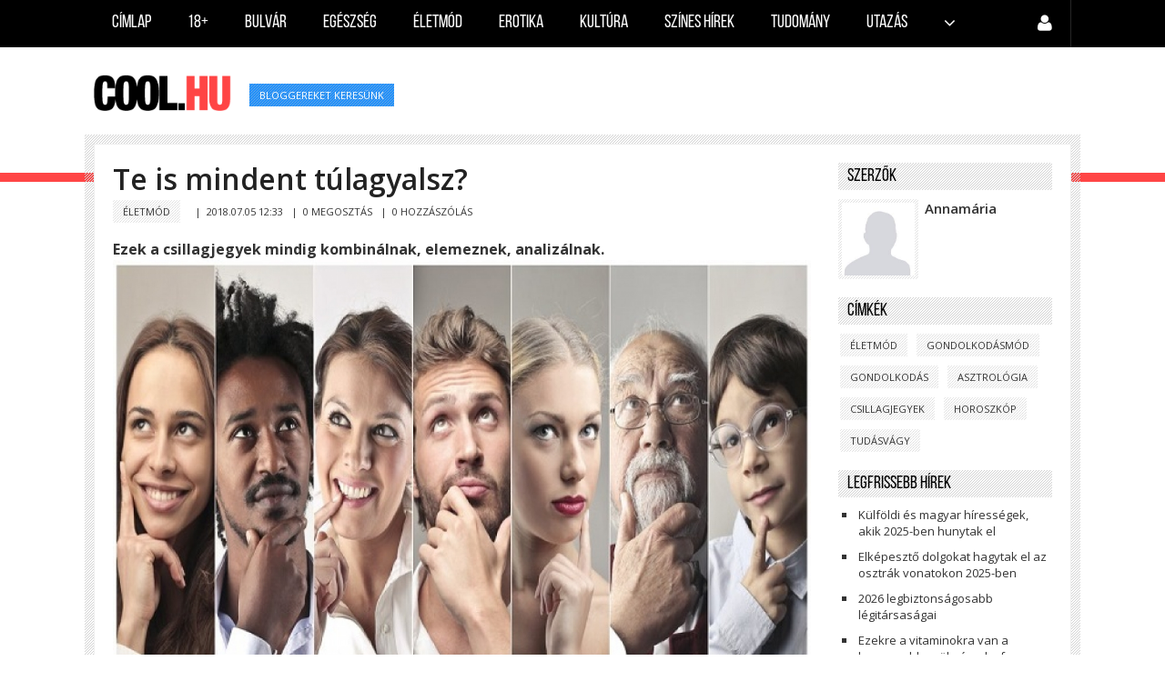

--- FILE ---
content_type: text/html; charset=UTF-8
request_url: https://cool.hu/2018/07/05/te_is_mindent_tulagyalsz/
body_size: 8862
content:
<!doctype html>
<html lang="hu">

<head>
	<script src="/templates/greatnews/assets/js/pace.min.js"></script>
	<link href="/templates/greatnews/assets/css/pace-theme-minimal.css" rel="stylesheet" />
	<meta charset="utf-8" />
	<title>
		Te is mindent túlagyalsz? | Cool.hu	</title>
	<meta name="viewport" content="width=device-width, initial-scale=1.0" />
	
	                    <meta name="description" content="" />
        <meta property="og:type" content="article" />
        <meta property="og:url" content="https://cool.hu/2018/07/05/te_is_mindent_tulagyalsz/" />
        <meta property="og:title" content="Te is mindent túlagyalsz?" />
        <meta property="og:description" content="
Ezek a csillagjegyek mindig kombinálnak, elemeznek, analizálnak.Téged is vádoltak már azzal, hogy túl sokat gondolkozol? Olyasmiken jár az agyad, amiken más már rég túllépett, vagy nem is emlékszik rá? Szeretsz mindent kielemezni? Keresed a nagyobb képet, próbálod kitalálni, hog ... " />
                <meta property="og:image" content="http://cool.hu/uploads/covers/lg_1530786766_wajpqjVna1EQUQC.jpg"/>
        <meta property="fb:app_id" content="928113723898560" />
        <meta property="article:publisher" content="https://www.facebook.com/pages/coolhu/236379259843464" />
                            
    <!--[if lt IE 10]><link rel="stylesheet" href="templates/greatnews/assets/css/ie.css" type="text/css" media="all" /><![endif]-->

    <link rel="canonical" href="https://cool.hu/2018/07/05/te_is_mindent_tulagyalsz/" />
    <link rel="stylesheet" href="/global/plugins/bootstrap/css/bootstrap.min.css" type="text/css" media="all">
    <link rel="stylesheet" href="/templates/greatnews/assets/css/layout.css" type="text/css" media="all">
    <link href="/global/plugins/font-awesome/css/font-awesome.min.css" rel="stylesheet" type="text/css" />
    <link href="/global/plugins/simple-line-icons/simple-line-icons.min.css" rel="stylesheet" type="text/css" />
    <link href="https://fonts.googleapis.com/css?family=Open+Sans:400,300,600,700&subset=all" rel="stylesheet" type="text/css" />
    <link rel="stylesheet" href="/templates/greatnews/assets/css/reset.css" type="text/css" media="all">

    <link rel="stylesheet" href="/templates/greatnews/assets/css/style.css" type="text/css" media="screen" />
    <link rel="stylesheet" href="/templates/greatnews/assets/css/jquery.tweet.css" type="text/css" media="screen" />
    <link rel="stylesheet" href="/templates/greatnews/assets/css/responsive.css" type="text/css" media="all">
    <link rel="stylesheet" href="/templates/greatnews/assets/css/modal.css" type="text/css" media="all">
    <link rel="stylesheet" href="/global/css/loaders.min.css" type="text/css">
    <link rel="alternate" type="application/rss+xml" title="Hírfolyam" href="/rss/hirfolyam/" />    <!--[if IE 7]><link rel="stylesheet" href="css/ie7.css" type="text/css" media="all" /><![endif]-->
    <link rel="shortcut icon" href="/favicon.ico" />
</head>

<body id="sub-page">
			<header id="header">
			<div class="wrapper clearfix">
				<nav class="navbar">
					<div class="container-fluid">
						<div class="navbar-header">
							<button type="button" class="navbar-toggle" data-toggle="collapse" data-target="#top-nav"> <span class="icon-bar"></span> <span class="icon-bar"></span> <span class="icon-bar"></span> </button>
							</div>
						<div class="collapse navbar-collapse" id="top-nav">
							<ul class="nav navbar-nav">
								<li class=""><a href="/">Címlap</a></li>
																																						<li class="  ">
												<a href="/kategoria/18/">
													18+												</a>
											</li>
																																									<li class="  ">
												<a href="/kategoria/bulvar/">
													Bulvár												</a>
											</li>
																																									<li class="  ">
												<a href="/kategoria/egeszseg/">
													Egészség												</a>
											</li>
																																									<li class="  ">
												<a href="/kategoria/eletmod/">
													Életmód												</a>
											</li>
																																									<li class="  ">
												<a href="/kategoria/erotika/">
													Erotika												</a>
											</li>
																																									<li class="  ">
												<a href="/kategoria/kultura/">
													Kultúra												</a>
											</li>
																																									<li class=" hidden-sm  ">
												<a href="/kategoria/szines_hirek/">
													Színes hírek												</a>
											</li>
																																									<li class=" hidden-sm  ">
												<a href="/kategoria/tudomany/">
													Tudomány												</a>
											</li>
																																									<li class=" hidden-sm  ">
												<a href="/kategoria/utazas/">
													Utazás												</a>
											</li>
																																							<li  >
											<a class="dropdown-toggle" data-toggle="dropdown" aria-haspopup="true" aria-expanded="false"> <i class="fa fa-angle-down"></i> </a>
                                                <ul class="dropdown-menu dropdown-menu-right">
                                                    <!--<li><a href="/bekuldes/">Tartalom beküldés</a></li>
                                                    <li role="separator" class="separator"></li>-->
                                                                                                                                                                        <li class="visible-sm ">
                                                                <a href="/kategoria/szines_hirek/">
                                                                    Színes hírek                                                                </a>
                                                            </li>
                                                                                                                                                                         <li class="visible-sm ">
                                                                <a href="/kategoria/tudomany/">
                                                                    Tudomány                                                                </a>
                                                            </li>
                                                                                                                                                                         <li class="visible-sm ">
                                                                <a href="/kategoria/utazas/">
                                                                    Utazás                                                                </a>
                                                            </li>
                                                                                                                                                               	                                                        <li class="">
                                                        	<a href="/kategoria/belfold/">
                                                            	Belföld                                                            </a>
                                                        </li>
                                                	                                                     	                                                        <li class="">
                                                        	<a href="/kategoria/epiteszet/">
                                                            	Építészet                                                            </a>
                                                        </li>
                                                	                                                     	                                                        <li class="">
                                                        	<a href="/kategoria/gazdasag/">
                                                            	Gazdaság                                                            </a>
                                                        </li>
                                                	                                                     	                                                        <li class="">
                                                        	<a href="/kategoria/kulfold/">
                                                            	Külföld                                                            </a>
                                                        </li>
                                                	                                                     	                                                        <li class="">
                                                        	<a href="/kategoria/sport/">
                                                            	Sport                                                            </a>
                                                        </li>
                                                	                                                     	                                                        <li class="">
                                                        	<a href="/kategoria/tech/">
                                                            	Tech                                                            </a>
                                                        </li>
                                                	                                                </ul>
											</li>
																	</ul>
							<!--<ul class="nav navbar-nav float-right">
																	<li class=""><a href="/kereses/"><i class="fa fa-search line-24"></i></a></li>
									                                    															</ul>-->
                            <ul class="nav navbar-nav float-right">
								                                    	<li  >
                                            <a class="dropdown-toggle" data-toggle="dropdown" aria-haspopup="true" aria-expanded="false"> <i class="fa fa-user line-24"></i> </a>
                                            <ul class="dropdown-menu dropdown-menu-right">
                                                <li><a href="/kereses/">Keresés</a></li>
                                                
                                                <li><a href="/bekuldes/">Tartalom beküldés</a></li>
                                                <li><a href="/koveteseim/">Követéseim</a></li>
                                                <li role="separator" class="separator"></li>
                                                <li><a href="/admin/login/">Bejelentkezés</a></li>
                                            </ul>
                                        </li>
									                                    															</ul>
						</div>
					</div>
				</nav>
			</div>
    </header>
    <form id='img_form' enctype='multipart/form-data'>
        <input onclick='reset($(this));' name='file' id='img_input' type='file' accept="image/*" class='hidden'> </form>
    <div class="page-container">
        <div class="page-head branding">
            <div class="wrapper clearfix"> <a id="logo-image" href="/"><img src="/templates/greatnews/assets/placeholders/logonew.png" alt="logo"></a>
                <div class="tag nomargins">
                                            <a href='https://cool.hu/cimke/bloggereket+keresünk/'>bloggereket keresünk</a>                                    </div>
            </div>
        </div>
        <div class="separator-red"></div>
<div id="fb-root"></div>
<script>
  window.fbAsyncInit = function() {
    FB.init({
      appId      : '928113723898560',
      xfbml      : true,
      version    : 'v2.4'
    });
  };
  (function(d, s, id){
     var js, fjs = d.getElementsByTagName(s)[0];
     if (d.getElementById(id)) {return;}
     js = d.createElement(s); js.id = id;
     js.src = "//connect.facebook.net/hu_HU/sdk.js";
     fjs.parentNode.insertBefore(js, fjs);
   }(document, 'script', 'facebook-jssdk'));
</script>

 
    <input type="hidden" id="last_id" value="1462687877" />
    <input type="hidden" id="article_id" value="2322" />

<div class="main-body page-article">

    <div class="wrapper clearfix">
    		
		<div class="row">
        	<div class="col-md-9">
                                    <section class="entry-box clearfix">
        				
                        <h1 class="entry-title break">Te is mindent túlagyalsz?</h1>
        
                        <div class="tag">
					<a href='/kategoria/eletmod/'>Életmód</a>
				</div>
        
                        <span class="entry-meta">&nbsp;&nbsp;|&nbsp;&nbsp;</span><span class="meta-data">2018.07.05 12:33</span>
                        <input type="hidden" id='article_href' value='https://cool.hu/2018/07/05/te_is_mindent_tulagyalsz/' />
                        <span class="entry-meta">&nbsp;&nbsp;|&nbsp;&nbsp;</span><span class="meta-data"><a href='javascript:share();'>0 MEGOSZTÁS</a></span>
                                                	<span class="entry-meta">&nbsp;&nbsp;|&nbsp;&nbsp;</span><span class="meta-data"><a href='#comments'>0 HOZZÁSZÓLÁS</a></span>
                                                
                        	<div class="fb-like" data-href="http://cool.hu/2018/07/05/te_is_mindent_tulagyalsz/" data-layout="standard" data-action="like" data-size="small" data-show-faces="true" data-share="true"></div>
                        <br><br>
                        <div class="coolarticle">
                       		<!DOCTYPE html PUBLIC "-//W3C//DTD HTML 4.0 Transitional//EN" "http://www.w3.org/TR/REC-html40/loose.dtd">
<html><body><p style="page-break-before: always;"><strong>Ezek a csillagjegyek mindig kombin&aacute;lnak, elemeznek, analiz&aacute;lnak.<img title="" src="https://cool.hu/uploads/articles_resized/re_1530786798_ujYUN5jSM3ukwSK.jpg" alt="" width="400" height="300"></strong><strong><span style="font-weight: normal;">T&eacute;ged is v&aacute;doltak m&aacute;r azzal, hogy t&uacute;l sokat gondolkozol? Olyasmiken j&aacute;r az agyad, amiken m&aacute;s m&aacute;r r&eacute;g t&uacute;ll&eacute;pett, vagy nem is eml&eacute;kszik r&aacute;? Szeretsz mindent kielemezni? Keresed a nagyobb k&eacute;pet, pr&oacute;b&aacute;lod kital&aacute;lni, hogy mi mi&eacute;rt t&ouml;rt&eacute;nt? Folyton valami &uacute;jat tanuln&aacute;l?</span></strong><br><br></p><p><strong><span style="font-weight: normal;">Ha igen, akkor lehets&eacute;ges, hogy a te csillagjegyed is azok k&ouml;z&eacute; tartozik, akik annyira okosak, hogy hajlamosak mindent t&uacute;lagyalni. &Iacute;me, hogy kik &#337;k!</span></strong><br><br></p><p><strong><span style="font-weight: normal;"><strong>A V&iacute;z&ouml;nt&#337; folyton &ouml;tletel:</strong> </span></strong><strong><span style="font-weight: normal;">Ennek a csillagjegynek a sz&uuml;l&ouml;tte &aacute;</span></strong><strong><span style="font-weight: normal;">lland&oacute;an &uacute;j &ouml;tleteken, megold&aacute;sokon </span></strong><strong><span style="font-weight: normal;">agyal</span></strong><strong><span style="font-weight: normal;">. </span></strong><strong><span style="font-weight: normal;">A V&iacute;z&ouml;nt&#337; m&eacute;g abban az esetben sem</span></strong><strong><span style="font-weight: normal;"> k&eacute;pes le</span></strong><strong><span style="font-weight: normal;">&aacute;ll&iacute;tani</span></strong><strong><span style="font-weight: normal;"> az elm&eacute;j&eacute;t, ha v&eacute;gre megtal&aacute;lta egy probl&eacute;ma megold&aacute;s&aacute;t, </span></strong><strong><span style="font-weight: normal;">ugyanis</span></strong><strong><span style="font-weight: normal;"> biztos, hogy </span></strong><strong><span style="font-weight: normal;">a megold&aacute;s egy &uacute;jabb &ouml;tlethez vezet el</span></strong><strong><span style="font-weight: normal;">.</span></strong><br><br></p><p><strong><span style="font-weight: normal;">Ha el akarjuk k&eacute;pzelni a V&iacute;z&ouml;nt&#337; &eacute;let&eacute;t, akkor azt</span></strong><strong><span style="font-weight: normal;"> legink&aacute;bb egy v&eacute;gtelen, kreat&iacute;v spir&aacute;l</span></strong><strong><span style="font-weight: normal;">hoz lehetne hasonl&iacute;tani</span></strong><strong><span style="font-weight: normal;">, </span></strong><strong><span style="font-weight: normal;">&aacute;m ez </span></strong><strong><span style="font-weight: normal;">nem </span></strong><strong><span style="font-weight: normal;">meglep&#337;</span></strong><strong><span style="font-weight: normal;">, </span></strong><strong><span style="font-weight: normal;">elv&eacute;gre</span></strong><strong><span style="font-weight: normal;"> az egyik legintelligensebb csillagjegyr&#337;l </span></strong><strong><span style="font-weight: normal;">besz&eacute;l&uuml;nk. Eset&eacute;ben teljesen</span></strong><strong><span style="font-weight: normal;"> term&eacute;szetes, hogy folyamatosan gondolatok </span></strong><strong><span style="font-weight: normal;">kergetik egym&aacute;st</span></strong><strong><span style="font-weight: normal;"> az elm&eacute;j&eacute;ben.</span></strong><br><br></p><p><strong><span style="font-weight: normal;"><strong>A Sz&#369;z folyton tanul valamit:</strong> </span></strong><strong><span style="font-weight: normal;">Lehetetlen k&uuml;ldet&eacute;s</span></strong><strong><span style="font-weight: normal;"> kiel&eacute;g&iacute;teni a Sz&#369;z tud&aacute;sv&aacute;gy&aacute;t. Ha &#337; </span></strong><strong><span style="font-weight: normal;">kora este </span></strong><strong><span style="font-weight: normal;">r&aacute;keres valamire a Google-ban, akkor </span></strong><strong><span style="font-weight: normal;">biztos, hogy </span></strong><strong><span style="font-weight: normal;">k&eacute;pes az eg&eacute;sz &eacute;jszak&aacute;t azzal t&ouml;lteni, hogy kutat, majd a v&eacute;gtelens&eacute;gig kombin&aacute;lja, analiz&aacute;lja az &ouml;sszegy&#369;jt&ouml;tt inform&aacute;ci&oacute;kat.</span></strong><br><br></p><p style="font-weight: normal;"><strong><span style="font-weight: normal;">Ez a csillagjegy</span></strong><strong><span style="font-weight: normal;"> folyamatosan rendszerez, sorrendet &eacute;s elm&eacute;leteket sorakoztat fel. </span></strong><strong><span style="font-weight: normal;">&#336;</span></strong><strong><span style="font-weight: normal;"> egyszer&#369;en nem k&eacute;pes abbahagyni a </span></strong><strong><span style="font-weight: normal;">gondolkod&aacute;st</span></strong><strong><span style="font-weight: normal;">, pedig m&eacute;g a Sz&#369;z agy</span></strong><strong><span style="font-weight: normal;">&aacute;nak is sz&uuml;ks&eacute;ge van a pihen&eacute;sre</span></strong><strong><span style="font-weight: normal;">.</span></strong><br><br></p><p><strong>A Bak t&ouml;k&eacute;letess&eacute;gre t&ouml;rekszik: <span style="font-weight: normal;">Nagyon sok id&#337;t elpazarol arra a Bak, hogy prec&iacute;zen &ouml;ssze&aacute;ll&iacute;tsa a napt&aacute;rj&aacute;t,</span></strong><strong><span style="font-weight: normal;"> pedig csak el kellene fogadnia azt a t&eacute;nyt, hogy t&ouml;k&eacute;letes id&#337;z&iacute;t&eacute;s egyszer&#369;en nem l&eacute;tezik </span></strong><strong><span style="font-weight: normal;">az &eacute;letben</span></strong><strong><span style="font-weight: normal;">.</span></strong><br><br></p><p><strong><span style="font-weight: normal;">Ennek a csillagjegynek</span></strong><strong><span style="font-weight: normal;"> az a m&aacute;ni&aacute;ja, hogy minden r&eacute;szlet</span></strong><strong><span style="font-weight: normal;">et a hely&eacute;re akar illeszteni</span></strong><strong><span style="font-weight: normal;">. &#336; </span></strong><strong><span style="font-weight: normal;">az az ember, aki t&eacute;nyleg</span></strong><strong><span style="font-weight: normal;"> b&aacute;rmit </span></strong><strong><span style="font-weight: normal;">megtesz</span></strong><strong><span style="font-weight: normal;"> a t&ouml;k&eacute;letess&eacute;g&eacute;rt &eacute;s a t&ouml;k&eacute;letes szervez&eacute;s&eacute;rt, pedig </span></strong><strong><span style="font-weight: normal;">sokkal</span></strong><strong><span style="font-weight: normal;"> jobban &eacute;rezhetn&eacute; mag&aacute;t a b&#337;r&eacute;ben, ha hajland&oacute; lenne </span></strong><strong><span style="font-weight: normal;">egy </span></strong><strong><span style="font-weight: normal;">kicsit laz&iacute;tani.</span></strong><br><br></p><p style="font-weight: normal;"><strong><span style="font-weight: normal;"><strong>A Skorpi&oacute; mindenen agyal:</strong> </span></strong><strong><span style="font-weight: normal;">A horoszk&oacute;p szerint</span></strong><strong><span style="font-weight: normal;"> a Skorpi&oacute; olyasminek is m&eacute;lyebb &eacute;rtelmet ad, aminek egy&aacute;ltal&aacute;n nem kellene. Amikor valaki megdics&eacute;ri, akkor </span></strong><strong><span style="font-weight: normal;">k&eacute;ptelen csak elfogadni azt, ugyanis</span></strong><strong><span style="font-weight: normal;"> azon fog morfond&iacute;rozni, hogy az illet&#337; elismer&eacute;se rosszindulatb&oacute;l, cinizmusb&oacute;l, h&aacute;ts&oacute; sz&aacute;nd&eacute;kb&oacute;l fakadt-e, pedig csak &eacute;lveznie kellene, hogy megdics&eacute;rt&eacute;k. A Skorpi&oacute; </span></strong><strong><span style="font-weight: normal;">hihetetlen&uuml;l</span></strong><strong><span style="font-weight: normal;"> bizalmatlan.</span></strong><br><br></p><p><strong><span style="font-weight: normal;"><strong>A Nyilast hajtja a tud&aacute;sv&aacute;gy:</strong> </span></strong><strong><span style="font-weight: normal;">I</span></strong><strong><span style="font-weight: normal;">m&aacute;d utazni, </span></strong><strong><span style="font-weight: normal;">&eacute;ppen ez&eacute;rt a Nyilas eset&eacute;ben egy utaz&oacute;s</span></strong><strong><span style="font-weight: normal;"> p&eacute;lda szeml&eacute;lteti a legjobban, hogy milyen </span></strong><strong><span style="font-weight: normal;">t&uacute;lgondolkod&aacute;s</span></strong><strong><span style="font-weight: normal;"> jellemz&#337; </span></strong><strong><span style="font-weight: normal;">r&aacute;</span></strong><strong><span style="font-weight: normal;">. </span></strong><strong><span style="font-weight: normal;">Vegy&uuml;k p&eacute;ld&aacute;ul, hogy</span></strong><strong><span style="font-weight: normal;"> rep&uuml;l&#337;vel </span></strong><strong><span style="font-weight: normal;">k&eacute;sz&uuml;l</span></strong><strong><span style="font-weight: normal;"> valahova. </span></strong><strong><span style="font-weight: normal;">Ilyenkor</span></strong><strong><span style="font-weight: normal;"> minden opci&oacute;t, lehet&#337;s&eacute;get kielemez.</span></strong><br><br></p><p><strong><span style="font-weight: normal;">J&oacute; alaposan</span></strong><strong><span style="font-weight: normal;"> &aacute;tgondolja a rep&uuml;l&eacute;s id&#337;tartalm&aacute;t, annak &aacute;r&aacute;t, a v&aacute;rakoz&aacute;si id&#337;t, </span></strong><strong><span style="font-weight: normal;">de</span></strong><strong><span style="font-weight: normal;"> minden egy&eacute;b szempontot </span></strong><strong><span style="font-weight: normal;">is </span></strong><strong><span style="font-weight: normal;">kielemez. A Nyilas </span></strong><strong><span style="font-weight: normal;">k&eacute;pes &oacute;r&aacute;kat &uuml;lni a sz&aacute;m&iacute;t&oacute;g&eacute;p el&#337;tt</span></strong><strong><span style="font-weight: normal;">, </span></strong><strong><span style="font-weight: normal;">&eacute;s addig</span></strong><strong><span style="font-weight: normal;"> agyal, m&iacute;gnem megtal&aacute;lja a sz&aacute;m&aacute;ra legoptim&aacute;lisabb megold&aacute;st, &aacute;m </span></strong><strong><span style="font-weight: normal;">pont ez az, ami miatt lemaradhat </span></strong><strong><span style="font-weight: normal;">a legjobb aj&aacute;nlatr&oacute;l.</span></strong><br><br></p><p><strong>Az Ikrek mindent tudni akar: <span style="font-weight: normal;">Ahogy a gyerekek, &uacute;gy az Ikrek is mindig mindennek tudni akarja az ok&aacute;t. Az &#337; </span></strong><strong><span style="font-weight: normal;">agy&aacute;ban meg&aacute;ll&aacute;s n&eacute;lk&uuml;l p&ouml;r&ouml;gnek a fogaskerekek. </span></strong><strong><span style="font-weight: normal;">F&aacute;radhatatlanul</span></strong><strong><span style="font-weight: normal;"> keresi a mi&eacute;rteket. </span></strong><strong><span style="font-weight: normal;">A</span></strong><strong><span style="font-weight: normal;">ddig </span></strong><strong><span style="font-weight: normal;">egyszer&#369;en</span></strong><strong><span style="font-weight: normal;"> nem nyugszik, am&iacute;g &ouml;ssze nem rakta a legbonyolultabb kirak&oacute;st. Eset&eacute;ben min&eacute;l nagyobb a kih&iacute;v&aacute;</span></strong><strong><span style="font-weight: normal;">s</span></strong><strong><span style="font-weight: normal;">, </span></strong><strong><span style="font-weight: normal;">ann&aacute;l izgalmasabb az agyal&aacute;s</span></strong><strong><span style="font-weight: normal;">. Amikor az Ikrek r&aacute;j&ouml;n a mi&eacute;rtre, akkor </span></strong><strong><span style="font-weight: normal;">&uacute;jabb mi&eacute;rtre keresi a v&aacute;laszt.</span></strong><br><br></p><p><span style="font-weight: normal;">(Forr&aacute;s: nlcafe.hu)</span></p>
<script defer src="https://static.cloudflareinsights.com/beacon.min.js/vcd15cbe7772f49c399c6a5babf22c1241717689176015" integrity="sha512-ZpsOmlRQV6y907TI0dKBHq9Md29nnaEIPlkf84rnaERnq6zvWvPUqr2ft8M1aS28oN72PdrCzSjY4U6VaAw1EQ==" data-cf-beacon='{"version":"2024.11.0","token":"3e6a369da7d34103afdb608a964fb3c9","r":1,"server_timing":{"name":{"cfCacheStatus":true,"cfEdge":true,"cfExtPri":true,"cfL4":true,"cfOrigin":true,"cfSpeedBrain":true},"location_startswith":null}}' crossorigin="anonymous"></script>
</body></html>
                        </div>
                        
                                                <div class='visible-lg visible-md like-container'>
                        	<div class="fb-like" data-href="http://cool.hu/2018/07/05/te_is_mindent_tulagyalsz/" data-layout="standard" data-action="like" data-size="small" data-show-faces="true" data-share="true"></div>
                        </div>
                    </section>
                    
                                            <section class="entry-box clearfix margins-20" >
                            <h4 class="patterntitle">Ajánló</h4>
                                                        <div class="row">
                                                                    <div class="col-md-3">
                                                                                    <div class="thumb">
                                                <a href="/2016/10/22/kislanyfej_vagy_bajszos_ferfi_van_a_kepen/">
                                                    <div class="img-responsive recommends-cover" style='background-image: url("https://cool.hu/uploads/covers/sm_1477117263_HPzWjFFr9V1CxRD.jpg");' alt="Kislányfej vagy bajszos férfi van a képen?" ></div>
                                                </a>
                                            </div>
                                                                                <h3 class='font-18 break'><a href='/2016/10/22/kislanyfej_vagy_bajszos_ferfi_van_a_kepen/'>Kislányfej vagy bajszos férfi van a képen?</a></h3>                                    </div>
                                                                    <div class="col-md-3">
                                                                                    <div class="thumb">
                                                <a href="/2016/05/08/ezek_a_praktikak_tavolitjak_el_a_borrol_a_hajfesteket/">
                                                    <div class="img-responsive recommends-cover" style='background-image: url("https://cool.hu/uploads/covers/sm_1462687798_N3NQABPofD9Vb99.jpg");' alt="Ezek a praktikák távolítják el a bőrről a hajfestéket" ></div>
                                                </a>
                                            </div>
                                                                                <h3 class='font-18 break'><a href='/2016/05/08/ezek_a_praktikak_tavolitjak_el_a_borrol_a_hajfesteket/'>Ezek a praktikák távolítják el a bőrről a hajfestéket</a></h3>                                    </div>
                                                                    <div class="col-md-3">
                                                                                    <div class="thumb">
                                                <a href="/2016/12/03/tizenkilenc_apa_aki_rajott_hogy_nem_tole_van_gyermeke/">
                                                    <div class="img-responsive recommends-cover" style='background-image: url("https://cool.hu/uploads/covers/sm_1480747623_emsLK3GJr357NBK.jpg");' alt="Tizenkilenc apa, aki rájött, hogy nem tőle van gyermeke" ></div>
                                                </a>
                                            </div>
                                                                                <h3 class='font-18 break'><a href='/2016/12/03/tizenkilenc_apa_aki_rajott_hogy_nem_tole_van_gyermeke/'>Tizenkilenc apa, aki rájött, hogy nem tőle van gyermeke</a></h3>                                    </div>
                                                                    <div class="col-md-3">
                                                                                    <div class="thumb">
                                                <a href="/2016/11/08/felnottkori_vallomasok_amelyeken_eloszor_nevetsz_majd_sirsz/">
                                                    <div class="img-responsive recommends-cover" style='background-image: url("https://cool.hu/uploads/covers/sm_1478600411_l5XWBatUtUDSy7d.jpg");' alt="Felnőttkori vallomások, amelyeken először nevetsz, majd sírsz" ></div>
                                                </a>
                                            </div>
                                                                                <h3 class='font-18 break'><a href='/2016/11/08/felnottkori_vallomasok_amelyeken_eloszor_nevetsz_majd_sirsz/'>Felnőttkori vallomások, amelyeken először nevetsz, majd sírsz</a></h3>                                    </div>
                                                        	</div>
                        </section>
                                                            	<div id='comments' class="fb-comments" data-href="http://cool.hu/2016/11/08/felnottkori_vallomasok_amelyeken_eloszor_nevetsz_majd_sirsz/" data-width="100%" width="100%" data-numposts="10"></div>
                                                                <h4 class="patterntitle mt-20" >Ajánló</h4>
                        <div id="ajaxcontainer">
                        	                                                          	
                                        <div class='row nodecor related-row'>
                                                <div class='col-md-5'>
                                                    
                                            <section class='thumb slider-wrapper' >
                                                <div class='slider-wrapper'>
                                                    <a href='/2026/01/19/mire_figyelj_ha_jobba_akarod_tenni_a_eletedet_2026_ban/'>
                                                    <div class='recommends-row-cover' style='background-image: url(https://cool.hu/uploads/covers/sm_1768460680_djcDsax0aEFajBh.jpg);' alt='' title='Te is mindent túlagyalsz?'></div></a>
                                                </div>
                                            </section>
                                        
                                                </div>
                                                <div class='col-md-7'>
                                                    <h3 class='break'><a href='/2026/01/19/mire_figyelj_ha_jobba_akarod_tenni_a_eletedet_2026_ban/'>Mire figyelj, ha jobbá akarod tenni a életedet 2026-ban?</a></h3>
                                                    
                                                    <p class='text3'></p>
                                                </div>
                                            <br/><br/>
                                            <div class='tag'><a href='/2026/01/19/'>2026.01.19 14:05</a></div>
                                        </div>
                                                                                              	
                                        <div class='row nodecor related-row'>
                                                <div class='col-md-5'>
                                                    
                                            <section class='thumb slider-wrapper' >
                                                <div class='slider-wrapper'>
                                                    <a href='/2026/01/19/ilyen_szerencsere_szamithatsz_a_szuletesed_hava_alapjan_2026_ban/'>
                                                    <div class='recommends-row-cover' style='background-image: url(https://cool.hu/uploads/covers/sm_1768460147_nGLQoymG9M9Lb4E.jpg);' alt='' title='Te is mindent túlagyalsz?'></div></a>
                                                </div>
                                            </section>
                                        
                                                </div>
                                                <div class='col-md-7'>
                                                    <h3 class='break'><a href='/2026/01/19/ilyen_szerencsere_szamithatsz_a_szuletesed_hava_alapjan_2026_ban/'>Ilyen szerencsére számíthatsz a születésed hava alapján 2026-ban!</a></h3>
                                                    
                                                    <p class='text3'></p>
                                                </div>
                                            <br/><br/>
                                            <div class='tag'><a href='/2026/01/19/'>2026.01.19 07:55</a></div>
                                        </div>
                                                                                              	
                                        <div class='row nodecor related-row'>
                                                <div class='col-md-5'>
                                                    
                                            <section class='thumb slider-wrapper' >
                                                <div class='slider-wrapper'>
                                                    <a href='/2026/01/16/hetvegi_joslat/'>
                                                    <div class='recommends-row-cover' style='background-image: url(https://cool.hu/uploads/covers/sm_1768543909_R4WlzgrecnRcasC.jpg);' alt='' title='Te is mindent túlagyalsz?'></div></a>
                                                </div>
                                            </section>
                                        
                                                </div>
                                                <div class='col-md-7'>
                                                    <h3 class='break'><a href='/2026/01/16/hetvegi_joslat/'>Hétvégi jóslat</a></h3>
                                                    
                                                    <p class='text3'></p>
                                                </div>
                                            <br/><br/>
                                            <div class='tag'><a href='/2026/01/16/'>2026.01.16 14:10</a></div>
                                        </div>
                                                                                              	
                                        <div class='row nodecor related-row'>
                                                <div class='col-md-5'>
                                                    
                                            <section class='thumb slider-wrapper' >
                                                <div class='slider-wrapper'>
                                                    <a href='/2026/01/15/ez_lehet_a_korona_a_teleden/'>
                                                    <div class='recommends-row-cover' style='background-image: url(https://cool.hu/uploads/covers/sm_1768373806_h4Gg7aZrTIjKEM4.jpg);' alt='' title='Te is mindent túlagyalsz?'></div></a>
                                                </div>
                                            </section>
                                        
                                                </div>
                                                <div class='col-md-7'>
                                                    <h3 class='break'><a href='/2026/01/15/ez_lehet_a_korona_a_teleden/'>Ez lehet a korona a teleden!</a></h3>
                                                    
                                                    <p class='text3'></p>
                                                </div>
                                            <br/><br/>
                                            <div class='tag'><a href='/2026/01/15/'>2026.01.15 07:55</a></div>
                                        </div>
                                                                                              	
                                        <div class='row nodecor related-row'>
                                                <div class='col-md-5'>
                                                    
                                            <section class='thumb slider-wrapper' >
                                                <div class='slider-wrapper'>
                                                    <a href='/2026/01/13/tervezz_a_kozeli_es_tavol_jovore_a_teli_buskomorsag_ellen/'>
                                                    <div class='recommends-row-cover' style='background-image: url(https://cool.hu/uploads/covers/sm_1768286323_xgNoBY5bU78n3Fu.jpg);' alt='' title='Te is mindent túlagyalsz?'></div></a>
                                                </div>
                                            </section>
                                        
                                                </div>
                                                <div class='col-md-7'>
                                                    <h3 class='break'><a href='/2026/01/13/tervezz_a_kozeli_es_tavol_jovore_a_teli_buskomorsag_ellen/'>Tervezz a közeli és távol jövőre a téli búskomorság ellen!</a></h3>
                                                    
                                                    <p class='text3'></p>
                                                </div>
                                            <br/><br/>
                                            <div class='tag'><a href='/2026/01/13/'>2026.01.13 13:40</a></div>
                                        </div>
                                                                                              	
                                        <div class='row nodecor related-row'>
                                                <div class='col-md-5'>
                                                    
                                            <section class='thumb slider-wrapper' >
                                                <div class='slider-wrapper'>
                                                    <a href='/2026/01/13/vigaszt_nyujto_mondatok_segithetnek_ha_nehezen_indul_az_ev/'>
                                                    <div class='recommends-row-cover' style='background-image: url(https://cool.hu/uploads/covers/sm_1768286515_kQ6AgwbHxfawUuh.jpg);' alt='' title='Te is mindent túlagyalsz?'></div></a>
                                                </div>
                                            </section>
                                        
                                                </div>
                                                <div class='col-md-7'>
                                                    <h3 class='break'><a href='/2026/01/13/vigaszt_nyujto_mondatok_segithetnek_ha_nehezen_indul_az_ev/'>Vigaszt nyújtó mondatok segíthetnek, ha nehezen indul az év</a></h3>
                                                    
                                                    <p class='text3'></p>
                                                </div>
                                            <br/><br/>
                                            <div class='tag'><a href='/2026/01/13/'>2026.01.13 07:43</a></div>
                                        </div>
                                                                                         </div>
                                  
            </div>
            <div class="col-md-3">
                <ul id="widget-list-a">
                	                	                    <li id='editors_container'>
                        <aside class="widget about-author clearfix">
                            <h4 class="patterntitle">Szerzők</h4>
                                                        <div class="entry clearfix margin-10">
                            	<div class='thumb'>
                                	<div class="responsive-img" style='margin-right:10px;width:80px;height:80px;background-size: cover;background-position: center center;background-repeat: no-repeat;background-image: url("https://cool.hu/admin/uploads/avatar/default.jpg");' ></div>
                                </div>
                               
                                    <span class="author-name"><a href="/annamaria/">Annamária</a></span>
                                    <p class='about'></p>
                                
                            </div>
                                                    </aside>
                        
                        
                    </li>
                                                            <li id='labels_container'>
                        <aside class="widget clearfix">
                            <h4 class="patterntitle">Címkék</h4>
                            <div class="tag">
                                                                                                    <a href="/cimke/életmód/">
                                        életmód                                    </a>
                                                                    <a href="/cimke/gondolkodásmód/">
                                        gondolkodásmód                                    </a>
                                                                    <a href="/cimke/gondolkodás/">
                                        gondolkodás                                    </a>
                                                                    <a href="/cimke/asztrológia/">
                                        asztrológia                                    </a>
                                                                    <a href="/cimke/csillagjegyek/">
                                        csillagjegyek                                    </a>
                                                                    <a href="/cimke/horoszkóp/">
                                        horoszkóp                                    </a>
                                                                    <a href="/cimke/tudásvágy/">
                                        tudásvágy                                    </a>
                                                            </div>
                            
                        </aside>
                        
                    </li>
                                        <li class='latest_articles_container'>
                        <aside class="widget clearfix latest-articles-list">
                            <h4 class="patterntitle">Legfrissebb hírek</h4>
                            <ul>
                            	                                                                    <li>
                                        <div class='break'>
                                        <a href="/2026/01/18/kulfoldi_es_magyar_hiressegek_akik_2025_ben_hunytak_el/">
                                            Külföldi és magyar hírességek, akik 2025-ben hunytak el                                        </a>
                                        </div>
                                    </li>
                                                                                                            	<hr>
                                                                                                       <li>
                                        <div class='break'>
                                        <a href="/2026/01/17/elkepeszto_dolgokat_hagytak_el_az_osztrak_vonatokon_2025_ben/">
                                            Elképesztő dolgokat hagytak el az osztrák vonatokon 2025-ben                                        </a>
                                        </div>
                                    </li>
                                                                                                            	<hr>
                                                                                                       <li>
                                        <div class='break'>
                                        <a href="/2026/01/16/2026_legbiztonsagosabb_legitarsasagai/">
                                            2026 legbiztonságosabb légitársaságai                                        </a>
                                        </div>
                                    </li>
                                                                                                            	<hr>
                                                                                                       <li>
                                        <div class='break'>
                                        <a href="/2026/01/15/ezekre_a_vitaminokra_van_a_legnagyobb_szukseged_a_fagyos_idoben/">
                                            Ezekre a vitaminokra van a legnagyobb szükséged a fagyos időben                                        </a>
                                        </div>
                                    </li>
                                                                                                            	<hr>
                                                                                                       <li>
                                        <div class='break'>
                                        <a href="/2026/01/14/a_83_golden_globe_nyertesei_2_resz/">
                                            A 83. Golden Globe nyertesei (2. rész)                                        </a>
                                        </div>
                                    </li>
                                                                                                                                   </ul>
                        </aside>
                        
                    </li>
                                        	                    	                        <li class='categories_articles_container'>
                            <aside class="widget clearfix latest-articles-list">
                                <h4 class="patterntitle">Életmód</h4>
                                <ul>
                                                                                                                <li>
                                            
                                            <div class='break'>
                                            <a href="/2026/01/19/mire_figyelj_ha_jobba_akarod_tenni_a_eletedet_2026_ban/">
                                                Mire figyelj, ha jobbá akarod tenni a életedet 2026-ban?                                            </a>
                                            </div>
                                        </li>
                                                                                                                            <hr>
                                                                                                                    <li>
                                            
                                            <div class='break'>
                                            <a href="/2026/01/19/ilyen_szerencsere_szamithatsz_a_szuletesed_hava_alapjan_2026_ban/">
                                                Ilyen szerencsére számíthatsz a születésed hava alapján 2026-ban!                                            </a>
                                            </div>
                                        </li>
                                                                                                                            <hr>
                                                                                                                    <li>
                                            
                                            <div class='break'>
                                            <a href="/2026/01/16/hetvegi_joslat/">
                                                Hétvégi jóslat                                            </a>
                                            </div>
                                        </li>
                                                                                                                            <hr>
                                                                                                                    <li>
                                            
                                            <div class='break'>
                                            <a href="/2026/01/15/ez_lehet_a_korona_a_teleden/">
                                                Ez lehet a korona a teleden!                                            </a>
                                            </div>
                                        </li>
                                                                                                                            <hr>
                                                                                                                    <li>
                                            
                                            <div class='break'>
                                            <a href="/2026/01/13/tervezz_a_kozeli_es_tavol_jovore_a_teli_buskomorsag_ellen/">
                                                Tervezz a közeli és távol jövőre a téli búskomorság ellen!                                            </a>
                                            </div>
                                        </li>
                                                                                                                                                    </ul>
                            </aside>
                        </li>
                                                
                    
                                        <li>
                    	<h4 class="patterntitle">Facebook</h4>
                    	<div class="fb-page" data-href="https://www.facebook.com/pages/coolhu/236379259843464" data-small-header="true" data-adapt-container-width="true" data-hide-cover="false" data-show-facepile="true" data-show-posts="false"><div class="fb-xfbml-parse-ignore"><blockquote cite="https://www.facebook.com/pages/coolhu/236379259843464"><a href="https://www.facebook.com/pages/coolhu/236379259843464">cool.hu</a></blockquote></div></div>
                    </li>
                </ul>
                
            </div>
        </div>
        
		
        

    </div>

</div>

    <footer id="footer">

		<div class="separator-red"></div>

		<div class="footer-top">

			 <div class="wrapper clearfix">
             
			 </div>

		</div>

		<div class="footer-bottom">

			<div class="wrapper clearfix">

				<p id="copyrights">Copyright © 2015 cool.hu. Minden jog fenntartva.</p>            

				<nav id="bottom-menu">
					<ul id='footermenu'>
                        <li><a href="/rss/hirfolyam/">RSS</a></li>
                        <li><a href="https://www.facebook.com/pages/coolhu/236379259843464">Facebook</a></li>
                        <li><a href="/hirlevel/">Hírlevél</a></li>
						                        	                            	<li><a href="/oldal/impresszum/">Impresszum</a></li>
							                            	<li><a href="/oldal/mediaajanlat/">Médiaajánlat</a></li>
							                            	<li><a href="/oldal/adatvedelmi_nyilatkozat/">Adatvédelmi nyilatkozat</a></li>
							                                                <li><a href="/oldalterkep/">Oldaltérkép</a></li>
                        
					</ul>

				</nav>

			</div>

		</div>

    </footer>

	<div id="scroll-to-top">
        <i class="icon-arrow-up"></i>
    </div>

</div>

<script type="text/javascript" src="/global/plugins/jquery.min.js"></script>

<script type="text/javascript" src="/global/plugins/bootstrap/js/bootstrap.min.js"></script>

<script type="text/javascript" src="/global/plugins/jQuery.dotdotdot-master/jquery.dotdotdot.min.js"></script>

<script type="text/javascript">
	$(document).ready(function() {
		$(".entry-content").dotdotdot({
			watch: "window",
			fallbackToLetter: true
		});
		$(".entry-content h3").dotdotdot({
			watch: "window",
			fallbackToLetter: true
		});
	});
</script>

<script type="text/javascript">

	var offset = 300;
	var duration = 500;

	if (navigator.userAgent.match(/iPhone|iPad|iPod/i)) {
		$(window).bind("touchend touchcancel touchleave", function(e) {
			if ($(this).scrollTop() > offset) {
				$('#scroll-to-top').fadeIn(duration);
			} else {
				$('#scroll-to-top').fadeOut(duration);
			}
		});
	} else { // general 
		$(window).scroll(function() {
			if ($(this).scrollTop() > offset) {
				$('#scroll-to-top').fadeIn(duration);
			} else {
				$('#scroll-to-top').fadeOut(duration);
			}
		});
	}
	$('#scroll-to-top').click(function(e) {
            e.preventDefault();
            $('html, body').animate({
                scrollTop: 0
            }, duration);
            return false;
        });

</script>


	<script type="text/javascript" src="/templates/greatnews/assets/js/article.js"></script>
<script>
  (function(i,s,o,g,r,a,m){i['GoogleAnalyticsObject']=r;i[r]=i[r]||function(){
  (i[r].q=i[r].q||[]).push(arguments)},i[r].l=1*new Date();a=s.createElement(o),
  m=s.getElementsByTagName(o)[0];a.async=1;a.src=g;m.parentNode.insertBefore(a,m)
  })(window,document,'script','//www.google-analytics.com/analytics.js','ga');

  ga('create', 'UA-64639100-1', 'auto');
  ga('send', 'pageview');

</script><script type="text/javascript">
	$("#top-nav ul").each(function(index, element) {
        $(element).children("li").each(function(index, element) {
            
        });
    });
</script>
</body>

</html>


--- FILE ---
content_type: text/css; charset=utf-8
request_url: https://cool.hu/templates/greatnews/assets/css/jquery.tweet.css
body_size: -133
content:
.tweet,
.query {
	
	color: #333;
}

	.tweet_list {
		list-style: none;
		margin: 0;
		padding: 0;
		overflow-y: hidden;
	}
	
		.tweet_list li {
			overflow-y: auto;
			overflow-x: hidden;
			list-style-type: none !important;
			line-height:18px;
			border-bottom:1px dotted #ddd;
			margin-bottom:15px;
			padding-bottom:15px;
		}
		.tweet_list li:last-child{
			border-bottom:none;
			margin-bottom:0px;
			padding-bottom:0px;
		}
			.tweet_list li a {
				color: #666;
				border-bottom:1px dashed #555555;
			}
			.tweet_list li a:hover{
				color:#ff4545;
			}
		.tweet_list .tweet_even {
		}
		
		.tweet_list .tweet_avatar {
			padding-right: .5em; float: left; border-bottom:none;
		}
		
			.tweet_list .tweet_avatar img {
				vertical-align: middle;
			}